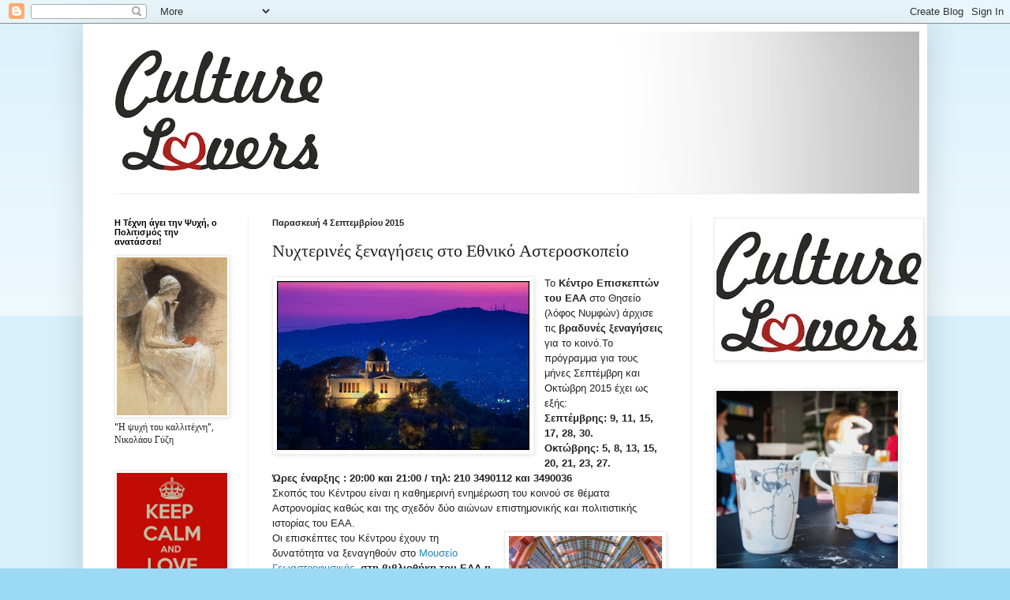

--- FILE ---
content_type: text/html; charset=UTF-8
request_url: https://cultureloversgr.blogspot.com/2015/09/blog-post_4.html
body_size: 18464
content:
<!DOCTYPE html>
<html class='v2' dir='ltr' xmlns='http://www.w3.org/1999/xhtml' xmlns:b='http://www.google.com/2005/gml/b' xmlns:data='http://www.google.com/2005/gml/data' xmlns:expr='http://www.google.com/2005/gml/expr'>
<script type='text/javascript'>

  var _gaq = _gaq || [];
  _gaq.push(['_setAccount', 'UA-46167680-1']);
  _gaq.push(['_trackPageview']);

  (function() {
    var ga = document.createElement('script'); ga.type = 'text/javascript'; ga.async = true;
    ga.src = ('https:' == document.location.protocol ? 'https://ssl' : 'http://www') + '.google-analytics.com/ga.js';
    var s = document.getElementsByTagName('script')[0]; s.parentNode.insertBefore(ga, s);
  })();

</script>
<head>
<link href='https://www.blogger.com/static/v1/widgets/335934321-css_bundle_v2.css' rel='stylesheet' type='text/css'/>
<meta content='width=1100' name='viewport'/>
<meta content='text/html; charset=UTF-8' http-equiv='Content-Type'/>
<meta content='blogger' name='generator'/>
<link href='https://cultureloversgr.blogspot.com/favicon.ico' rel='icon' type='image/x-icon'/>
<link href='http://cultureloversgr.blogspot.com/2015/09/blog-post_4.html' rel='canonical'/>
<link rel="alternate" type="application/atom+xml" title="culturelovers - Atom" href="https://cultureloversgr.blogspot.com/feeds/posts/default" />
<link rel="alternate" type="application/rss+xml" title="culturelovers - RSS" href="https://cultureloversgr.blogspot.com/feeds/posts/default?alt=rss" />
<link rel="service.post" type="application/atom+xml" title="culturelovers - Atom" href="https://www.blogger.com/feeds/2733535262151237553/posts/default" />

<link rel="alternate" type="application/atom+xml" title="culturelovers - Atom" href="https://cultureloversgr.blogspot.com/feeds/6809454824298946720/comments/default" />
<!--Can't find substitution for tag [blog.ieCssRetrofitLinks]-->
<link href='https://blogger.googleusercontent.com/img/b/R29vZ2xl/AVvXsEir_YCxe_tIhwAu30iZ1HtcLVOIYsHf5kBpUc6ODJ6hlleXyLZoxxa0VGAl5_vg_4xlkEMcEtnBs_2F4nrYc8TEmD_X7gYRVxPv25-U_XO-7aQvaEKb-YUexXtkGbTThpPwXyeYisxIdwn4/s320/%25CE%25A4%25CE%25BF-%25CE%25B5%25CE%25B8%25CE%25BD%25CE%25B9%25CE%25BA%25CF%258C-%25CE%25B1%25CF%2583%25CF%2584%25CE%25B5%25CF%2581%25CE%25BF%25CF%2583%25CE%25BA%25CE%25BF%25CF%2580%25CE%25B5%25CE%25AF%25CE%25BF-%25CE%2591%25CE%25B8%25CE%25B7%25CE%25BD%25CF%258E%25CE%25BD.jpg' rel='image_src'/>
<meta content='http://cultureloversgr.blogspot.com/2015/09/blog-post_4.html' property='og:url'/>
<meta content='Νυχτερινές ξεναγήσεις στο Εθνικό Αστεροσκοπείο ' property='og:title'/>
<meta content='   Το Κέντρο Επισκεπτών του ΕΑΑ  στο Θησείο (λόφος Νυμφών) άρχισε τις βραδυνές ξεναγήσεις  για το κοινό. Το πρόγραμμα για τους μήνες Σεπτέμβ...' property='og:description'/>
<meta content='https://blogger.googleusercontent.com/img/b/R29vZ2xl/AVvXsEir_YCxe_tIhwAu30iZ1HtcLVOIYsHf5kBpUc6ODJ6hlleXyLZoxxa0VGAl5_vg_4xlkEMcEtnBs_2F4nrYc8TEmD_X7gYRVxPv25-U_XO-7aQvaEKb-YUexXtkGbTThpPwXyeYisxIdwn4/w1200-h630-p-k-no-nu/%25CE%25A4%25CE%25BF-%25CE%25B5%25CE%25B8%25CE%25BD%25CE%25B9%25CE%25BA%25CF%258C-%25CE%25B1%25CF%2583%25CF%2584%25CE%25B5%25CF%2581%25CE%25BF%25CF%2583%25CE%25BA%25CE%25BF%25CF%2580%25CE%25B5%25CE%25AF%25CE%25BF-%25CE%2591%25CE%25B8%25CE%25B7%25CE%25BD%25CF%258E%25CE%25BD.jpg' property='og:image'/>
<title>culturelovers: Νυχτερινές ξεναγήσεις στο Εθνικό Αστεροσκοπείο </title>
<style type='text/css'>@font-face{font-family:'Calibri';font-style:normal;font-weight:400;font-display:swap;src:url(//fonts.gstatic.com/l/font?kit=J7afnpV-BGlaFfdAhLEY67FIEjg&skey=a1029226f80653a8&v=v15)format('woff2');unicode-range:U+0000-00FF,U+0131,U+0152-0153,U+02BB-02BC,U+02C6,U+02DA,U+02DC,U+0304,U+0308,U+0329,U+2000-206F,U+20AC,U+2122,U+2191,U+2193,U+2212,U+2215,U+FEFF,U+FFFD;}</style>
<style id='page-skin-1' type='text/css'><!--
/*
-----------------------------------------------
Blogger Template Style
Name:     Simple
Designer: Blogger
URL:      www.blogger.com
----------------------------------------------- */
/* Content
----------------------------------------------- */
body {
font: normal normal 12px Calibri;
color: #222222;
background: #9cd9f4 none repeat scroll top left;
padding: 0 40px 40px 40px;
}
html body .region-inner {
min-width: 0;
max-width: 100%;
width: auto;
}
h2 {
font-size: 22px;
}
a:link {
text-decoration:none;
color: #2187bb;
}
a:visited {
text-decoration:none;
color: #888888;
}
a:hover {
text-decoration:underline;
color: #32aaff;
}
.body-fauxcolumn-outer .fauxcolumn-inner {
background: transparent url(//www.blogblog.com/1kt/simple/body_gradient_tile_light.png) repeat scroll top left;
_background-image: none;
}
.body-fauxcolumn-outer .cap-top {
position: absolute;
z-index: 1;
height: 400px;
width: 100%;
}
.body-fauxcolumn-outer .cap-top .cap-left {
width: 100%;
background: transparent url(//www.blogblog.com/1kt/simple/gradients_light.png) repeat-x scroll top left;
_background-image: none;
}
.content-outer {
-moz-box-shadow: 0 0 40px rgba(0, 0, 0, .15);
-webkit-box-shadow: 0 0 5px rgba(0, 0, 0, .15);
-goog-ms-box-shadow: 0 0 10px #333333;
box-shadow: 0 0 40px rgba(0, 0, 0, .15);
margin-bottom: 1px;
}
.content-inner {
padding: 10px 10px;
}
.content-inner {
background-color: #ffffff;
}
/* Header
----------------------------------------------- */
.header-outer {
background: transparent none repeat-x scroll 0 -400px;
_background-image: none;
}
.Header h1 {
font: normal normal 60px Arial, Tahoma, Helvetica, FreeSans, sans-serif;
color: #3299bb;
text-shadow: -1px -1px 1px rgba(0, 0, 0, .2);
}
.Header h1 a {
color: #3299bb;
}
.Header .description {
font-size: 140%;
color: #777777;
}
.header-inner .Header .titlewrapper {
padding: 22px 30px;
}
.header-inner .Header .descriptionwrapper {
padding: 0 30px;
}
/* Tabs
----------------------------------------------- */
.tabs-inner .section:first-child {
border-top: 1px solid #eeeeee;
}
.tabs-inner .section:first-child ul {
margin-top: -1px;
border-top: 1px solid #eeeeee;
border-left: 0 solid #eeeeee;
border-right: 0 solid #eeeeee;
}
.tabs-inner .widget ul {
background: #f5f5f5 url(//www.blogblog.com/1kt/simple/gradients_light.png) repeat-x scroll 0 -800px;
_background-image: none;
border-bottom: 1px solid #eeeeee;
margin-top: 0;
margin-left: -30px;
margin-right: -30px;
}
.tabs-inner .widget li a {
display: inline-block;
padding: .6em 1em;
font: normal normal 14px Calibri;
color: #999999;
border-left: 1px solid #ffffff;
border-right: 1px solid #eeeeee;
}
.tabs-inner .widget li:first-child a {
border-left: none;
}
.tabs-inner .widget li.selected a, .tabs-inner .widget li a:hover {
color: #000000;
background-color: #eeeeee;
text-decoration: none;
}
/* Columns
----------------------------------------------- */
.main-outer {
border-top: 0 solid #eeeeee;
}
.fauxcolumn-left-outer .fauxcolumn-inner {
border-right: 1px solid #eeeeee;
}
.fauxcolumn-right-outer .fauxcolumn-inner {
border-left: 1px solid #eeeeee;
}
/* Headings
----------------------------------------------- */
div.widget > h2,
div.widget h2.title {
margin: 0 0 1em 0;
font: normal bold 11px Arial, Tahoma, Helvetica, FreeSans, sans-serif;
color: #000000;
}
/* Widgets
----------------------------------------------- */
.widget .zippy {
color: #999999;
text-shadow: 2px 2px 1px rgba(0, 0, 0, .1);
}
.widget .popular-posts ul {
list-style: none;
}
/* Posts
----------------------------------------------- */
h2.date-header {
font: normal bold 11px Arial, Tahoma, Helvetica, FreeSans, sans-serif;
}
.date-header span {
background-color: transparent;
color: #222222;
padding: inherit;
letter-spacing: inherit;
margin: inherit;
}
.main-inner {
padding-top: 30px;
padding-bottom: 30px;
}
.main-inner .column-center-inner {
padding: 0 15px;
}
.main-inner .column-center-inner .section {
margin: 0 15px;
}
.post {
margin: 0 0 25px 0;
}
h3.post-title, .comments h4 {
font: normal normal 22px Calibri;
margin: .75em 0 0;
}
.post-body {
font-size: 110%;
line-height: 1.4;
position: relative;
}
.post-body img, .post-body .tr-caption-container, .Profile img, .Image img,
.BlogList .item-thumbnail img {
padding: 2px;
background: #ffffff;
border: 1px solid #eeeeee;
-moz-box-shadow: 1px 1px 5px rgba(0, 0, 0, .1);
-webkit-box-shadow: 1px 1px 5px rgba(0, 0, 0, .1);
box-shadow: 1px 1px 5px rgba(0, 0, 0, .1);
}
.post-body img, .post-body .tr-caption-container {
padding: 5px;
}
.post-body .tr-caption-container {
color: #222222;
}
.post-body .tr-caption-container img {
padding: 0;
background: transparent;
border: none;
-moz-box-shadow: 0 0 0 rgba(0, 0, 0, .1);
-webkit-box-shadow: 0 0 0 rgba(0, 0, 0, .1);
box-shadow: 0 0 0 rgba(0, 0, 0, .1);
}
.post-header {
margin: 0 0 1.5em;
line-height: 1.6;
font-size: 90%;
}
.post-footer {
margin: 20px -2px 0;
padding: 5px 10px;
color: #666666;
background-color: #f9f9f9;
border-bottom: 1px solid #eeeeee;
line-height: 1.6;
font-size: 90%;
}
#comments .comment-author {
padding-top: 1.5em;
border-top: 1px solid #eeeeee;
background-position: 0 1.5em;
}
#comments .comment-author:first-child {
padding-top: 0;
border-top: none;
}
.avatar-image-container {
margin: .2em 0 0;
}
#comments .avatar-image-container img {
border: 1px solid #eeeeee;
}
/* Comments
----------------------------------------------- */
.comments .comments-content .icon.blog-author {
background-repeat: no-repeat;
background-image: url([data-uri]);
}
.comments .comments-content .loadmore a {
border-top: 1px solid #999999;
border-bottom: 1px solid #999999;
}
.comments .comment-thread.inline-thread {
background-color: #f9f9f9;
}
.comments .continue {
border-top: 2px solid #999999;
}
/* Accents
---------------------------------------------- */
.section-columns td.columns-cell {
border-left: 1px solid #eeeeee;
}
.blog-pager {
background: transparent none no-repeat scroll top center;
}
.blog-pager-older-link, .home-link,
.blog-pager-newer-link {
background-color: #ffffff;
padding: 5px;
}
.footer-outer {
border-top: 0 dashed #bbbbbb;
}
/* Mobile
----------------------------------------------- */
body.mobile  {
background-size: auto;
}
.mobile .body-fauxcolumn-outer {
background: transparent none repeat scroll top left;
}
.mobile .body-fauxcolumn-outer .cap-top {
background-size: 100% auto;
}
.mobile .content-outer {
-webkit-box-shadow: 0 0 3px rgba(0, 0, 0, .15);
box-shadow: 0 0 3px rgba(0, 0, 0, .15);
}
.mobile .tabs-inner .widget ul {
margin-left: 0;
margin-right: 0;
}
.mobile .post {
margin: 0;
}
.mobile .main-inner .column-center-inner .section {
margin: 0;
}
.mobile .date-header span {
padding: 0.1em 10px;
margin: 0 -10px;
}
.mobile h3.post-title {
margin: 0;
}
.mobile .blog-pager {
background: transparent none no-repeat scroll top center;
}
.mobile .footer-outer {
border-top: none;
}
.mobile .main-inner, .mobile .footer-inner {
background-color: #ffffff;
}
.mobile-index-contents {
color: #222222;
}
.mobile-link-button {
background-color: #2187bb;
}
.mobile-link-button a:link, .mobile-link-button a:visited {
color: #ffffff;
}
.mobile .tabs-inner .section:first-child {
border-top: none;
}
.mobile .tabs-inner .PageList .widget-content {
background-color: #eeeeee;
color: #000000;
border-top: 1px solid #eeeeee;
border-bottom: 1px solid #eeeeee;
}
.mobile .tabs-inner .PageList .widget-content .pagelist-arrow {
border-left: 1px solid #eeeeee;
}

--></style>
<style id='template-skin-1' type='text/css'><!--
body {
min-width: 1070px;
}
.content-outer, .content-fauxcolumn-outer, .region-inner {
min-width: 1070px;
max-width: 1070px;
_width: 1070px;
}
.main-inner .columns {
padding-left: 200px;
padding-right: 290px;
}
.main-inner .fauxcolumn-center-outer {
left: 200px;
right: 290px;
/* IE6 does not respect left and right together */
_width: expression(this.parentNode.offsetWidth -
parseInt("200px") -
parseInt("290px") + 'px');
}
.main-inner .fauxcolumn-left-outer {
width: 200px;
}
.main-inner .fauxcolumn-right-outer {
width: 290px;
}
.main-inner .column-left-outer {
width: 200px;
right: 100%;
margin-left: -200px;
}
.main-inner .column-right-outer {
width: 290px;
margin-right: -290px;
}
#layout {
min-width: 0;
}
#layout .content-outer {
min-width: 0;
width: 800px;
}
#layout .region-inner {
min-width: 0;
width: auto;
}
--></style>
<script type='text/javascript'>
        (function(i,s,o,g,r,a,m){i['GoogleAnalyticsObject']=r;i[r]=i[r]||function(){
        (i[r].q=i[r].q||[]).push(arguments)},i[r].l=1*new Date();a=s.createElement(o),
        m=s.getElementsByTagName(o)[0];a.async=1;a.src=g;m.parentNode.insertBefore(a,m)
        })(window,document,'script','https://www.google-analytics.com/analytics.js','ga');
        ga('create', 'UA-46167680-1', 'auto', 'blogger');
        ga('blogger.send', 'pageview');
      </script>
<link href='https://www.blogger.com/dyn-css/authorization.css?targetBlogID=2733535262151237553&amp;zx=9ab4be0c-9c14-4839-ba0c-0e21274a0f32' media='none' onload='if(media!=&#39;all&#39;)media=&#39;all&#39;' rel='stylesheet'/><noscript><link href='https://www.blogger.com/dyn-css/authorization.css?targetBlogID=2733535262151237553&amp;zx=9ab4be0c-9c14-4839-ba0c-0e21274a0f32' rel='stylesheet'/></noscript>
<meta name='google-adsense-platform-account' content='ca-host-pub-1556223355139109'/>
<meta name='google-adsense-platform-domain' content='blogspot.com'/>

</head>
<body class='loading variant-pale'>
<div class='navbar section' id='navbar'><div class='widget Navbar' data-version='1' id='Navbar1'><script type="text/javascript">
    function setAttributeOnload(object, attribute, val) {
      if(window.addEventListener) {
        window.addEventListener('load',
          function(){ object[attribute] = val; }, false);
      } else {
        window.attachEvent('onload', function(){ object[attribute] = val; });
      }
    }
  </script>
<div id="navbar-iframe-container"></div>
<script type="text/javascript" src="https://apis.google.com/js/platform.js"></script>
<script type="text/javascript">
      gapi.load("gapi.iframes:gapi.iframes.style.bubble", function() {
        if (gapi.iframes && gapi.iframes.getContext) {
          gapi.iframes.getContext().openChild({
              url: 'https://www.blogger.com/navbar/2733535262151237553?po\x3d6809454824298946720\x26origin\x3dhttps://cultureloversgr.blogspot.com',
              where: document.getElementById("navbar-iframe-container"),
              id: "navbar-iframe"
          });
        }
      });
    </script><script type="text/javascript">
(function() {
var script = document.createElement('script');
script.type = 'text/javascript';
script.src = '//pagead2.googlesyndication.com/pagead/js/google_top_exp.js';
var head = document.getElementsByTagName('head')[0];
if (head) {
head.appendChild(script);
}})();
</script>
</div></div>
<div class='body-fauxcolumns'>
<div class='fauxcolumn-outer body-fauxcolumn-outer'>
<div class='cap-top'>
<div class='cap-left'></div>
<div class='cap-right'></div>
</div>
<div class='fauxborder-left'>
<div class='fauxborder-right'></div>
<div class='fauxcolumn-inner'>
</div>
</div>
<div class='cap-bottom'>
<div class='cap-left'></div>
<div class='cap-right'></div>
</div>
</div>
</div>
<div class='content'>
<div class='content-fauxcolumns'>
<div class='fauxcolumn-outer content-fauxcolumn-outer'>
<div class='cap-top'>
<div class='cap-left'></div>
<div class='cap-right'></div>
</div>
<div class='fauxborder-left'>
<div class='fauxborder-right'></div>
<div class='fauxcolumn-inner'>
</div>
</div>
<div class='cap-bottom'>
<div class='cap-left'></div>
<div class='cap-right'></div>
</div>
</div>
</div>
<div class='content-outer'>
<div class='content-cap-top cap-top'>
<div class='cap-left'></div>
<div class='cap-right'></div>
</div>
<div class='fauxborder-left content-fauxborder-left'>
<div class='fauxborder-right content-fauxborder-right'></div>
<div class='content-inner'>
<header>
<div class='header-outer'>
<div class='header-cap-top cap-top'>
<div class='cap-left'></div>
<div class='cap-right'></div>
</div>
<div class='fauxborder-left header-fauxborder-left'>
<div class='fauxborder-right header-fauxborder-right'></div>
<div class='region-inner header-inner'>
<div class='header section' id='header'><div class='widget Header' data-version='1' id='Header1'>
<div id='header-inner'>
<a href='https://cultureloversgr.blogspot.com/' style='display: block'>
<img alt='culturelovers' height='205px; ' id='Header1_headerimg' src='https://blogger.googleusercontent.com/img/b/R29vZ2xl/AVvXsEj-aN_gtGkd9N74rJ-ff33adSE-YkVVSLz3PEnES0DU7c0NTlKJxGzz-X7jilmGIMSF82IrLarvYGzz8iNOdkMuo25mqWy0jQuRVoYsy8RRahy0pDPwGkX1VSKnWqDAITWowk7MYE8kdPtL/s1050/Culture+Lovers+Logo1.png' style='display: block' width='1050px; '/>
</a>
</div>
</div></div>
</div>
</div>
<div class='header-cap-bottom cap-bottom'>
<div class='cap-left'></div>
<div class='cap-right'></div>
</div>
</div>
</header>
<div class='tabs-outer'>
<div class='tabs-cap-top cap-top'>
<div class='cap-left'></div>
<div class='cap-right'></div>
</div>
<div class='fauxborder-left tabs-fauxborder-left'>
<div class='fauxborder-right tabs-fauxborder-right'></div>
<div class='region-inner tabs-inner'>
<div class='tabs no-items section' id='crosscol'></div>
<div class='tabs no-items section' id='crosscol-overflow'></div>
</div>
</div>
<div class='tabs-cap-bottom cap-bottom'>
<div class='cap-left'></div>
<div class='cap-right'></div>
</div>
</div>
<div class='main-outer'>
<div class='main-cap-top cap-top'>
<div class='cap-left'></div>
<div class='cap-right'></div>
</div>
<div class='fauxborder-left main-fauxborder-left'>
<div class='fauxborder-right main-fauxborder-right'></div>
<div class='region-inner main-inner'>
<div class='columns fauxcolumns'>
<div class='fauxcolumn-outer fauxcolumn-center-outer'>
<div class='cap-top'>
<div class='cap-left'></div>
<div class='cap-right'></div>
</div>
<div class='fauxborder-left'>
<div class='fauxborder-right'></div>
<div class='fauxcolumn-inner'>
</div>
</div>
<div class='cap-bottom'>
<div class='cap-left'></div>
<div class='cap-right'></div>
</div>
</div>
<div class='fauxcolumn-outer fauxcolumn-left-outer'>
<div class='cap-top'>
<div class='cap-left'></div>
<div class='cap-right'></div>
</div>
<div class='fauxborder-left'>
<div class='fauxborder-right'></div>
<div class='fauxcolumn-inner'>
</div>
</div>
<div class='cap-bottom'>
<div class='cap-left'></div>
<div class='cap-right'></div>
</div>
</div>
<div class='fauxcolumn-outer fauxcolumn-right-outer'>
<div class='cap-top'>
<div class='cap-left'></div>
<div class='cap-right'></div>
</div>
<div class='fauxborder-left'>
<div class='fauxborder-right'></div>
<div class='fauxcolumn-inner'>
</div>
</div>
<div class='cap-bottom'>
<div class='cap-left'></div>
<div class='cap-right'></div>
</div>
</div>
<!-- corrects IE6 width calculation -->
<div class='columns-inner'>
<div class='column-center-outer'>
<div class='column-center-inner'>
<div class='main section' id='main'><div class='widget Blog' data-version='1' id='Blog1'>
<div class='blog-posts hfeed'>

          <div class="date-outer">
        
<h2 class='date-header'><span>Παρασκευή 4 Σεπτεμβρίου 2015</span></h2>

          <div class="date-posts">
        
<div class='post-outer'>
<div class='post hentry' itemprop='blogPost' itemscope='itemscope' itemtype='http://schema.org/BlogPosting'>
<meta content='https://blogger.googleusercontent.com/img/b/R29vZ2xl/AVvXsEir_YCxe_tIhwAu30iZ1HtcLVOIYsHf5kBpUc6ODJ6hlleXyLZoxxa0VGAl5_vg_4xlkEMcEtnBs_2F4nrYc8TEmD_X7gYRVxPv25-U_XO-7aQvaEKb-YUexXtkGbTThpPwXyeYisxIdwn4/s320/%25CE%25A4%25CE%25BF-%25CE%25B5%25CE%25B8%25CE%25BD%25CE%25B9%25CE%25BA%25CF%258C-%25CE%25B1%25CF%2583%25CF%2584%25CE%25B5%25CF%2581%25CE%25BF%25CF%2583%25CE%25BA%25CE%25BF%25CF%2580%25CE%25B5%25CE%25AF%25CE%25BF-%25CE%2591%25CE%25B8%25CE%25B7%25CE%25BD%25CF%258E%25CE%25BD.jpg' itemprop='image_url'/>
<meta content='2733535262151237553' itemprop='blogId'/>
<meta content='6809454824298946720' itemprop='postId'/>
<a name='6809454824298946720'></a>
<h3 class='post-title entry-title' itemprop='name'>
Νυχτερινές ξεναγήσεις στο Εθνικό Αστεροσκοπείο 
</h3>
<div class='post-header'>
<div class='post-header-line-1'></div>
</div>
<div class='post-body entry-content' id='post-body-6809454824298946720' itemprop='description articleBody'>
<div dir="ltr" style="text-align: left;" trbidi="on">
<div class="separator" style="clear: both; text-align: center;">
<a href="https://blogger.googleusercontent.com/img/b/R29vZ2xl/AVvXsEir_YCxe_tIhwAu30iZ1HtcLVOIYsHf5kBpUc6ODJ6hlleXyLZoxxa0VGAl5_vg_4xlkEMcEtnBs_2F4nrYc8TEmD_X7gYRVxPv25-U_XO-7aQvaEKb-YUexXtkGbTThpPwXyeYisxIdwn4/s1600/%25CE%25A4%25CE%25BF-%25CE%25B5%25CE%25B8%25CE%25BD%25CE%25B9%25CE%25BA%25CF%258C-%25CE%25B1%25CF%2583%25CF%2584%25CE%25B5%25CF%2581%25CE%25BF%25CF%2583%25CE%25BA%25CE%25BF%25CF%2580%25CE%25B5%25CE%25AF%25CE%25BF-%25CE%2591%25CE%25B8%25CE%25B7%25CE%25BD%25CF%258E%25CE%25BD.jpg" imageanchor="1" style="clear: left; float: left; margin-bottom: 1em; margin-right: 1em;"><img border="0" height="214" src="https://blogger.googleusercontent.com/img/b/R29vZ2xl/AVvXsEir_YCxe_tIhwAu30iZ1HtcLVOIYsHf5kBpUc6ODJ6hlleXyLZoxxa0VGAl5_vg_4xlkEMcEtnBs_2F4nrYc8TEmD_X7gYRVxPv25-U_XO-7aQvaEKb-YUexXtkGbTThpPwXyeYisxIdwn4/s320/%25CE%25A4%25CE%25BF-%25CE%25B5%25CE%25B8%25CE%25BD%25CE%25B9%25CE%25BA%25CF%258C-%25CE%25B1%25CF%2583%25CF%2584%25CE%25B5%25CF%2581%25CE%25BF%25CF%2583%25CE%25BA%25CE%25BF%25CF%2580%25CE%25B5%25CE%25AF%25CE%25BF-%25CE%2591%25CE%25B8%25CE%25B7%25CE%25BD%25CF%258E%25CE%25BD.jpg" width="320" /></a></div>
<span style="font-family: Arial, Helvetica, sans-serif;">Το <b>Κέντρο Επισκεπτών του ΕΑΑ</b> στο Θησείο (λόφος Νυμφών) άρχισε τις <b>βραδυνές ξεναγήσεις</b> για το κοινό.</span><span style="font-family: Arial, Helvetica, sans-serif;">Το πρόγραμμα για τους μήνες Σεπτέμβρη και Οκτώβρη 2015 έχει ως εξής:</span><br />
<span style="font-family: Arial, Helvetica, sans-serif;"><b>Σεπτέμβρης: 9, 11, 15, 17, 28, 30.</b></span><br />
<span style="font-family: Arial, Helvetica, sans-serif;"><b>Οκτώβρης: 5, 8, 13, 15, 20, 21, 23, 27.</b></span><br />
<span style="font-family: Arial, Helvetica, sans-serif;"><b>Ώρες έναρξης : 20:00 και 21:00 / τηλ: 210 3490112 και 3490036</b></span><br />
<div style="text-align: justify;">
<div style="text-align: left;">
<span style="font-family: Arial, Helvetica, sans-serif;">Σκοπός του Κέντρου είναι η καθημερινή ενημέρωση του κοινού σε θέματα Αστρονομίας καθώς και της σχεδόν δύο αιώνων επιστημονικής και πολιτιστικής ιστορίας του ΕΑΑ.</span></div>
</div>
<div style="text-align: justify;">
<div class="separator" style="clear: both; text-align: center;">
<a href="https://blogger.googleusercontent.com/img/proxy/AVvXsEiwS-vSD9FMoFYE1JrSFeZkbWMuSyvqlHUrDZD9NcgWSKmgIDigBdj7Eitz2khnWD7uE1JVNLOZ-kfMVIgxC8IYXJBsghWHCCfkZzPm0mdTDVK8YaouPcGJkBufhZLQMP8kvdEqCnbjIEvWB5WPJou1blTY" imageanchor="1" style="clear: right; float: right; margin-bottom: 1em; margin-left: 1em;"><span style="font-family: Arial, Helvetica, sans-serif;"><img alt="librarysmall" border="0" class="img-fulltext-left" height="129" src="https://lh3.googleusercontent.com/blogger_img_proxy/AEn0k_slM9C_cWZwqixU4nASs2Bi-lObcqCdxmOprEVW13XL7UNq1rzf83nG7EcvlnxCY9KhsLzn8rtezOZLlnuTAnUmsu3WWsJjM0kGLx5qPBK95yaT79cO=s0-d" width="194"></span></a></div>
<div style="text-align: left;">
<span style="font-family: Arial, Helvetica, sans-serif;">Οι επισκέπτες του Κέντρου έχουν τη δυνατότητα να ξεναγηθούν στο <a href="http://www.noa.gr/museum" target="_blank">Μουσείο Γεωαστροφυσικής</a>,<b> στη βιβλιοθήκη του ΕΑΑ η οποία περιλαμβάνει πλήθος από ιστορικά συγγράμματα και να δουν από κοντά ένα μεγάλο αριθμό επιστημονικών οργάνων του περασμένου αιώνα</b>. Παράλληλα μπορούν να θαυμάσουν τα πρώτα τηλεσκόπια της Ελλάδας, όπως το μεσημβρινό τηλεσκόπιο <a href="http://el.wikipedia.org/wiki/%CE%93%CE%B5%CF%8E%CF%81%CE%B3%CE%B9%CE%BF%CF%82_%CE%92%CE%BF%CF%8D%CF%81%CE%B7%CF%82" target="_blank">Γ. Βούρη</a> (1846) και το <b>τηλεσκόπιο 16εκ.</b> το οποίο βρίσκεται εδώ και 150 έτη κάτω από το θόλο-σύμβολο του κτηρίου Σίνα. Με το τηλεσκόπιο αυτό ο <a href="http://www.google.gr/url?sa=t&amp;rct=j&amp;q=&amp;esrc=s&amp;source=web&amp;cd=8&amp;cad=rja&amp;uact=8&amp;ved=0CDQQFjAH&amp;url=http%3A%2F%2Fel.wikipedia.org%2Fwiki%2F%25CE%2599%25CE%25BF%25CF%258D%25CE%25BB%25CE%25B9%25CE%25BF%25CF%2582_%25CE%25A3%25CE%25BC%25CE%25B9%25CF%2584&amp;ei=OgyjU-GKOOLm7AaT3ICADQ&amp;usg=AFQjCNGKnn5au3tFYshMUBNohb5Gdo_Jpw&amp;sig2=uA4l0-GkEwnetO4Ir6E6hw&amp;bvm=bv.69411363,d.ZGU" target="_blank">Julius Schmidt</a>, αστρονόμος και τρίτος Διευθυντής του ΕΑΑ (1858-1884), σχεδίασε τον πλέον ακριβή χάρτη της Σελήνης του 19ου αιώνα.</span></div>
</div>
<div style="text-align: justify;">
<span style="font-family: Arial, Helvetica, sans-serif;"><br /></span>
<span style="font-family: Arial, Helvetica, sans-serif;">Το<b> Κέντρο Επισκεπτών Θησείου</b> λειτουργεί Δευτέρα έως Παρασκευή από τις 10:00 έως και τις 13:30. Γίνονται ειδικές ξεναγήσεις για μαθητές δημοτικού, γυμνασίου και λυκείου ή άλλες οργανωμένες ομάδες. Υπάρχει η δυνατότητα ξενάγησης σε γλώσσες εκτός της ελληνικής και αγγλικής κατόπιν συνεννόησης.<b> Η τιμή εισόδου είναι 5&#8364;, και για μαθητές 2.5&#8364;.&nbsp;</b></span><br />
<span style="font-family: Arial, Helvetica, sans-serif;"><br /></span>
<span style="font-family: Arial, Helvetica, sans-serif;"><b>Νυχτερινή παρατήρηση με το τηλεσκόπιο Δωρίδη,</b> καιρού επιτρέποντος: Οι ώρες έναρξης των ξεναγήσεων είναι <b>20:15 και 21:15</b>. Συνιστάται οι ενδιαφερόμενοι να προσέρχονται 15 λεπτά πριν την έναρξη της κάθε ξενάγησης. Υπεύθυνοι για την υποστήριξη του Κέντρου Επισκεπτών Θησείου είναι τα μέλη του ΙΑΑΔΕΤ </span><a href="http://www.astro.noa.gr/gr/staff/papadimitriou_ch" style="font-family: Arial, Helvetica, sans-serif;" target="_blank">Δρ. Χρήστος Παπαδημητρίου</a><span style="font-family: Arial, Helvetica, sans-serif;"> και </span><a href="http://www.astro.noa.gr/gr/staff/metallinou" style="font-family: Arial, Helvetica, sans-serif;" target="_blank">Δρ. Αναστασία-Φιόρη Μεταλληνού</a><span style="font-family: Arial, Helvetica, sans-serif;">.</span></div>
</div>

<!-- Blogger automated replacement: "https://images-blogger-opensocial.googleusercontent.com/gadgets/proxy?url=http%3A%2F%2Fwww.noa.gr%2Fimages%2FKEthissio%2Flibrarysmall.jpg&amp;container=blogger&amp;gadget=a&amp;rewriteMime=image%2F*" with "https://blogger.googleusercontent.com/img/proxy/AVvXsEiwS-vSD9FMoFYE1JrSFeZkbWMuSyvqlHUrDZD9NcgWSKmgIDigBdj7Eitz2khnWD7uE1JVNLOZ-kfMVIgxC8IYXJBsghWHCCfkZzPm0mdTDVK8YaouPcGJkBufhZLQMP8kvdEqCnbjIEvWB5WPJou1blTY" -->
<div style='clear: both;'></div>
</div>
<div class='post-footer'>
<div class='post-footer-line post-footer-line-1'><span class='post-author vcard'>
Αναρτήθηκε από
<span class='fn' itemprop='author' itemscope='itemscope' itemtype='http://schema.org/Person'>
<meta content='https://www.blogger.com/profile/11040083176279970066' itemprop='url'/>
<a class='g-profile' href='https://www.blogger.com/profile/11040083176279970066' rel='author' title='author profile'>
<span itemprop='name'>culturelovers.gr</span>
</a>
</span>
</span>
<span class='post-timestamp'>
στις
<meta content='http://cultureloversgr.blogspot.com/2015/09/blog-post_4.html' itemprop='url'/>
<a class='timestamp-link' href='https://cultureloversgr.blogspot.com/2015/09/blog-post_4.html' rel='bookmark' title='permanent link'><abbr class='published' itemprop='datePublished' title='2015-09-04T08:57:00-07:00'>8:57&#8239;π.μ.</abbr></a>
</span>
<span class='post-comment-link'>
</span>
<span class='post-icons'>
<span class='item-control blog-admin pid-1115777839'>
<a href='https://www.blogger.com/post-edit.g?blogID=2733535262151237553&postID=6809454824298946720&from=pencil' title='Επεξεργασία ανάρτησης'>
<img alt='' class='icon-action' height='18' src='https://resources.blogblog.com/img/icon18_edit_allbkg.gif' width='18'/>
</a>
</span>
</span>
<div class='post-share-buttons goog-inline-block'>
<a class='goog-inline-block share-button sb-email' href='https://www.blogger.com/share-post.g?blogID=2733535262151237553&postID=6809454824298946720&target=email' target='_blank' title='Αποστολή με μήνυμα ηλεκτρονικού ταχυδρομείου
'><span class='share-button-link-text'>Αποστολή με μήνυμα ηλεκτρονικού ταχυδρομείου
</span></a><a class='goog-inline-block share-button sb-blog' href='https://www.blogger.com/share-post.g?blogID=2733535262151237553&postID=6809454824298946720&target=blog' onclick='window.open(this.href, "_blank", "height=270,width=475"); return false;' target='_blank' title='BlogThis!'><span class='share-button-link-text'>BlogThis!</span></a><a class='goog-inline-block share-button sb-twitter' href='https://www.blogger.com/share-post.g?blogID=2733535262151237553&postID=6809454824298946720&target=twitter' target='_blank' title='Κοινοποίηση στο X'><span class='share-button-link-text'>Κοινοποίηση στο X</span></a><a class='goog-inline-block share-button sb-facebook' href='https://www.blogger.com/share-post.g?blogID=2733535262151237553&postID=6809454824298946720&target=facebook' onclick='window.open(this.href, "_blank", "height=430,width=640"); return false;' target='_blank' title='Μοιραστείτε το στο Facebook'><span class='share-button-link-text'>Μοιραστείτε το στο Facebook</span></a><a class='goog-inline-block share-button sb-pinterest' href='https://www.blogger.com/share-post.g?blogID=2733535262151237553&postID=6809454824298946720&target=pinterest' target='_blank' title='Κοινοποίηση στο Pinterest'><span class='share-button-link-text'>Κοινοποίηση στο Pinterest</span></a>
</div>
</div>
<div class='post-footer-line post-footer-line-2'><span class='post-labels'>
Ετικέτες
<a href='https://cultureloversgr.blogspot.com/search/label/%CE%95%CE%B8%CE%BD%CE%B9%CE%BA%CF%8C%20%CE%91%CF%83%CF%84%CE%B5%CF%81%CE%BF%CF%83%CE%BA%CE%BF%CF%80%CE%B5%CE%AF%CE%BF' rel='tag'>Εθνικό Αστεροσκοπείο</a>,
<a href='https://cultureloversgr.blogspot.com/search/label/%CE%9A%CE%AD%CE%BD%CF%84%CF%81%CE%BF%20%CE%95%CF%80%CE%B9%CF%83%CE%BA%CE%B5%CF%80%CF%84%CF%8E%CE%BD%20%CF%84%CE%BF%CF%85%20%CE%95%CE%91%CE%91' rel='tag'>Κέντρο Επισκεπτών του ΕΑΑ</a>,
<a href='https://cultureloversgr.blogspot.com/search/label/Bon%20viveur' rel='tag'>Bon viveur</a>,
<a href='https://cultureloversgr.blogspot.com/search/label/Culturelovers.gr' rel='tag'>Culturelovers.gr</a>
</span>
</div>
<div class='post-footer-line post-footer-line-3'><span class='post-location'>
</span>
</div>
</div>
</div>
<div class='comments' id='comments'>
<a name='comments'></a>
<h4>Δεν υπάρχουν σχόλια:</h4>
<div id='Blog1_comments-block-wrapper'>
<dl class='avatar-comment-indent' id='comments-block'>
</dl>
</div>
<p class='comment-footer'>
<div class='comment-form'>
<a name='comment-form'></a>
<h4 id='comment-post-message'>Δημοσίευση σχολίου</h4>
<p>
</p>
<a href='https://www.blogger.com/comment/frame/2733535262151237553?po=6809454824298946720&hl=el&saa=85391&origin=https://cultureloversgr.blogspot.com' id='comment-editor-src'></a>
<iframe allowtransparency='true' class='blogger-iframe-colorize blogger-comment-from-post' frameborder='0' height='410px' id='comment-editor' name='comment-editor' src='' width='100%'></iframe>
<script src='https://www.blogger.com/static/v1/jsbin/2830521187-comment_from_post_iframe.js' type='text/javascript'></script>
<script type='text/javascript'>
      BLOG_CMT_createIframe('https://www.blogger.com/rpc_relay.html');
    </script>
</div>
</p>
</div>
</div>

        </div></div>
      
</div>
<div class='blog-pager' id='blog-pager'>
<span id='blog-pager-newer-link'>
<a class='blog-pager-newer-link' href='https://cultureloversgr.blogspot.com/2015/09/a-walk-in-woods.html' id='Blog1_blog-pager-newer-link' title='Νεότερη ανάρτηση'>Νεότερη ανάρτηση</a>
</span>
<span id='blog-pager-older-link'>
<a class='blog-pager-older-link' href='https://cultureloversgr.blogspot.com/2015/09/san-francisco.html' id='Blog1_blog-pager-older-link' title='Παλαιότερη Ανάρτηση'>Παλαιότερη Ανάρτηση</a>
</span>
<a class='home-link' href='https://cultureloversgr.blogspot.com/'>Αρχική σελίδα</a>
</div>
<div class='clear'></div>
<div class='post-feeds'>
<div class='feed-links'>
Εγγραφή σε:
<a class='feed-link' href='https://cultureloversgr.blogspot.com/feeds/6809454824298946720/comments/default' target='_blank' type='application/atom+xml'>Σχόλια ανάρτησης (Atom)</a>
</div>
</div>
</div></div>
</div>
</div>
<div class='column-left-outer'>
<div class='column-left-inner'>
<aside>
<div class='sidebar section' id='sidebar-left-1'><div class='widget Image' data-version='1' id='Image11'>
<h2>Η Τέχνη άγει την Ψυχή, ο Πολιτισμός την ανατάσσει!</h2>
<div class='widget-content'>
<img alt='Η Τέχνη άγει την Ψυχή, ο Πολιτισμός την ανατάσσει!' height='272' id='Image11_img' src='https://blogger.googleusercontent.com/img/b/R29vZ2xl/AVvXsEg6RK5MlH8OyudeEtHQMdKwpzOU9L63WNZlo1a_GO5dKgGA9MRfBwqkC8f2UQD81k3tQqHCXshuoh_tHf8RjgiTTvJuPS5IMY65xN2HKYTsnAVjcf3XuFiOf0_EnHN5vyUzvuf3H6qF9uhE/s1600-r/300px-Gysis_Nikolaos_Psyche.jpg' width='190'/>
<br/>
<span class='caption'>"Η ψυχή του καλλιτέχνη", Νικολάου Γύζη</span>
</div>
<div class='clear'></div>
</div><div class='widget Image' data-version='1' id='Image10'>
<div class='widget-content'>
<img alt='' height='190' id='Image10_img' src='https://blogger.googleusercontent.com/img/b/R29vZ2xl/AVvXsEh5J9H9Hu6Bw9XcWzTRFMXhqvEof9lkIIIx7Hx_UlnQFzC07pFurNU134De3_nE0MoTcIieB4QTxuCXPz0r-bGnatTQQQc5UtpjeAlU7SSO8UVoJi4xRn672V9LPvJEzHHV2iFSXjKkA1li/s190/keep-calm-and-love-culture-.png' width='163'/>
<br/>
</div>
<div class='clear'></div>
</div><div class='widget BlogList' data-version='1' id='BlogList1'>
<h2 class='title'>Η λίστα ιστολογίων μου</h2>
<div class='widget-content'>
<div class='blog-list-container' id='BlogList1_container'>
<ul id='BlogList1_blogs'>
<li style='display: block;'>
<div class='blog-icon'>
<img data-lateloadsrc='https://lh3.googleusercontent.com/blogger_img_proxy/AEn0k_vbkXLE5OkD9xUX-n8eQPzrp4eFv98SRv81PsvxzQvfXclkGgZDJcmyDIBZFDKWNnNHKXe9vy_eIZsRNwd7zHcLnp3a4sn6zDQnzzWiirAFbwU=s16-w16-h16' height='16' width='16'/>
</div>
<div class='blog-content'>
<div class='blog-title'>
<a href='http://kinimato-grafo.blogspot.com/' target='_blank'>
Κινηματο-γράφω</a>
</div>
<div class='item-content'>
<span class='item-title'>
<a href='http://kinimato-grafo.blogspot.com/2020/02/obscuro-barroco-kinimatografiki-lesxi-pallinis.html' target='_blank'>
Obscuro Barroco στην Κινηματογραφική Λέσχη Παλλήνης
</a>
</span>
</div>
</div>
<div style='clear: both;'></div>
</li>
</ul>
<div class='clear'></div>
</div>
</div>
</div><div class='widget Label' data-version='1' id='Label1'>
<h2>Ετικέτες</h2>
<div class='widget-content list-label-widget-content'>
<ul>
<li>
<a dir='ltr' href='https://cultureloversgr.blogspot.com/search/label/%CE%A6%CE%B9%CE%BB%CF%8C%CF%84%CE%B5%CF%87%CE%BD%CE%BF%CE%B9'>Φιλότεχνοι</a>
</li>
<li>
<a dir='ltr' href='https://cultureloversgr.blogspot.com/search/label/%CE%A6%CE%B9%CE%BB%CE%BF%CE%BC%CE%B1%CE%B8%CE%B5%CE%AF%CF%82'>Φιλομαθείς</a>
</li>
<li>
<a dir='ltr' href='https://cultureloversgr.blogspot.com/search/label/%CE%98%CE%B5%CE%B1%CF%84%CF%81%CF%8C%CF%86%CE%B9%CE%BB%CE%BF%CE%B9'>Θεατρόφιλοι</a>
</li>
<li>
<a dir='ltr' href='https://cultureloversgr.blogspot.com/search/label/%CE%A3%CE%B9%CE%BD%CE%B5%CF%86%CE%AF%CE%BB'>Σινεφίλ</a>
</li>
<li>
<a dir='ltr' href='https://cultureloversgr.blogspot.com/search/label/Bon%20viveur'>Bon viveur</a>
</li>
<li>
<a dir='ltr' href='https://cultureloversgr.blogspot.com/search/label/%CE%92%CE%B9%CE%B2%CE%BB%CE%B9%CE%BF%CF%86%CE%AC%CE%B3%CE%BF%CE%B9'>Βιβλιοφάγοι</a>
</li>
</ul>
<div class='clear'></div>
</div>
</div><div class='widget PopularPosts' data-version='1' id='PopularPosts1'>
<h2>Δημοφιλείς αναρτήσεις</h2>
<div class='widget-content popular-posts'>
<ul>
<li>
<div class='item-thumbnail-only'>
<div class='item-thumbnail'>
<a href='https://cultureloversgr.blogspot.com/2025/12/2000_21.html' target='_blank'>
<img alt='' border='0' src='https://blogger.googleusercontent.com/img/b/R29vZ2xl/AVvXsEiYQGZJL5tSB8-p9_rZd7yb7zXWVQbDY7B0RAoVIPWAIRdavZtNPIuzvBafrIwJc6VvfUlC6MsflMTgWvFCgPxSbFh2j259gZoMfnjJLwFB4Dk3r3pfAjYpvur3MfTM5z1J6wwqpG67U83v57-Wf2gwGJibXyWqCCxfXlASJu7SZK8oubLNrqaOowhvASEl/w72-h72-p-k-no-nu/glypto%20liontari%20termissos.jpg'/>
</a>
</div>
<div class='item-title'><a href='https://cultureloversgr.blogspot.com/2025/12/2000_21.html'> Σοκ στην Τερμησσό: Κατεστράφη το λιονταρόμορφο γλυπτό που άντεξε 2.000 χρόνια</a></div>
</div>
<div style='clear: both;'></div>
</li>
<li>
<div class='item-thumbnail-only'>
<div class='item-thumbnail'>
<a href='https://cultureloversgr.blogspot.com/2025/11/blog-post_28.html' target='_blank'>
<img alt='' border='0' src='https://blogger.googleusercontent.com/img/b/R29vZ2xl/AVvXsEiGphB34vo_4eglpgmQVtu7i3r8aPD4bpgV7GiByzylLKDyhtmvyLIrkkAxxTMLfF2d2nkeTQvPgWZlPGKX4Nj9pC0vnFoKcaKsXlS61RnPBbTqk0zB5fE1zWRQztzi12PXHzt7BUkcOJdyAe3bBLMFvyHcXTrnS_BuOKWHZf6mtVU2c6MnW6sp474vNTCJ/w72-h72-p-k-no-nu/%CE%9D%CF%84%CF%81%CE%B1%CF%86%CE%B9%20FB%20banner.png'/>
</a>
</div>
<div class='item-title'><a href='https://cultureloversgr.blogspot.com/2025/11/blog-post_28.html'> Το &#171;Έγκλημα στο Ντράφι&#187; επιστρέφει και η σκηνοθέτης Πηγή Μπουκουβάλα μας προτετοιμάζει για εκπλήξεις</a></div>
</div>
<div style='clear: both;'></div>
</li>
<li>
<div class='item-thumbnail-only'>
<div class='item-thumbnail'>
<a href='https://cultureloversgr.blogspot.com/2025/12/guest-star.html' target='_blank'>
<img alt='' border='0' src='https://blogger.googleusercontent.com/img/b/R29vZ2xl/AVvXsEgaDfGLtQy70SGa_6sYs-GCi238jjgKFEiWTWEIdxcUuMPI06bnXShWPUF_4-rqYWwg-jsUYgD5co1wmvNLy_YZ0J4cTI9dIkFV4glqsEGW_sQcYFaua_5uyjcO1Yv06dFkuAQOHOXxzb-mkz6jTbYsK2-sD8r3XVjR0Y3OZG04EwLKDR6DESWP-4SA8g_q/w72-h72-p-k-no-nu/gust%20star%20_loukianos_1.jpg'/>
</a>
</div>
<div class='item-title'><a href='https://cultureloversgr.blogspot.com/2025/12/guest-star.html'>Κριτική: Guest Star &#8211; Μια τρυφερή σάτιρα για το τέλμα, το τραύμα και την ανάγκη για σύνδεση</a></div>
</div>
<div style='clear: both;'></div>
</li>
<li>
<div class='item-thumbnail-only'>
<div class='item-thumbnail'>
<a href='https://cultureloversgr.blogspot.com/2025/12/1800.html' target='_blank'>
<img alt='' border='0' src='https://blogger.googleusercontent.com/img/b/R29vZ2xl/AVvXsEhwCv4d_on4Boum3dp2CMr-c0rIeR_DmYUoG20PFrkrKXdGUBqNkRalTQkknwlV-pMkQfMoc9XkttYbgt9bejE7bnSDIa6tOxHkZeTcWx_W6w1Za8JLvHH3AY4KEjtqJoyQ6nDOHXBy54gggHAQ17gqsD6Z6rTTpjXSNKyM2oIAPnsfcZPbkVznyUQ6Y9CO/w72-h72-p-k-no-nu/%CF%83%CE%BA%CE%B1%CE%BB%CE%B1_%CE%BD%CF%85%CF%83%CE%B1.jpg'/>
</a>
</div>
<div class='item-title'><a href='https://cultureloversgr.blogspot.com/2025/12/1800.html'>Αποκαλύφθηκαν 1.800 ετών σκαλιά που οδηγούσαν στη βιβλιοθήκη της Νύσας</a></div>
</div>
<div style='clear: both;'></div>
</li>
<li>
<div class='item-thumbnail-only'>
<div class='item-thumbnail'>
<a href='https://cultureloversgr.blogspot.com/2025/12/blog-post_22.html' target='_blank'>
<img alt='' border='0' src='https://blogger.googleusercontent.com/img/b/R29vZ2xl/AVvXsEgOQKSNP7rnCX5EGmBJ7lbFgmxTOSdgjas4dKudcpnwBNlI5saMjGYDstJxsLF1aVuAbM7sqj-lwi3NDpR_11nN01pGHqlWOCNZJ4VAN77le-xb_U6Q0Ch_VKIggnUiLJejT7wN8keW0SeaC-NXGU0hQSE_gRFEkYNFORuNqtBj5vhqcnDvvBBdMfBeWMG3/w72-h72-p-k-no-nu/%CE%BA%CE%B1%CE%BB%CF%85%CE%B4%CF%89%CE%BD%CE%B1.jpg'/>
</a>
</div>
<div class='item-title'><a href='https://cultureloversgr.blogspot.com/2025/12/blog-post_22.html'>Άρχισαν  οι διαδικασίες αποκατάστασης του αρχαίου θεάτρου της Καλυδώνας</a></div>
</div>
<div style='clear: both;'></div>
</li>
<li>
<div class='item-thumbnail-only'>
<div class='item-thumbnail'>
<a href='https://cultureloversgr.blogspot.com/2026/01/2026.html' target='_blank'>
<img alt='' border='0' src='https://blogger.googleusercontent.com/img/b/R29vZ2xl/AVvXsEhqP-2HSLJPg75qcMPTVunjn9tbfgTCBSb-QI4ZQF6ZkWeoji3V6bHbIxjcMeKj5sxI7pknMYlR7mrCt22Erghq49DVl9FeOtD2BuaOmyJOA9PPLAG_AbBXNxxkIReLMuEbtEZZ2TI1H-jdH9ZNFFKz0WcLcB-GcYO2hr_ijlFSY4cOpiB-BRiDz_sNFveJ/w72-h72-p-k-no-nu/van%20_yek_museum_london_%20collage.jpg'/>
</a>
</div>
<div class='item-title'><a href='https://cultureloversgr.blogspot.com/2026/01/2026.html'> Όλα τα πορτρέτα του Γιαν βαν Άικ για πρώτη φορά μαζί- Ιστορική έκθεση του 2026 </a></div>
</div>
<div style='clear: both;'></div>
</li>
<li>
<div class='item-thumbnail-only'>
<div class='item-thumbnail'>
<a href='https://cultureloversgr.blogspot.com/2026/01/200.html' target='_blank'>
<img alt='' border='0' src='https://blogger.googleusercontent.com/img/b/R29vZ2xl/AVvXsEjzKw3-ptO1PP9yr_gekeLXprTkV9Ul_59VaUXhElEvxgnZuYHpCTxYxD6wF2yAa5ju5BGLv6tdB-c2nG26bJDsP6xk2ZgmfaigF9NoyuxtFZDIQZHn0CSFtNn41uoRUFr1VWjszJzaNN5pNCiD5eWR7QVDMGPunVtPhiVGf5c2WhPa7d6Kdoyg4gJVWLA2/w72-h72-p-k-no-nu/cultureloversgr_%CE%BC%CE%B5%CF%83%CE%BF%CE%BB%CE%BF%CE%B3%CE%B3%CE%B9_%CE%B5%CE%BE%CE%BF%CE%B4%CE%BF%CF%82;.png'/>
</a>
</div>
<div class='item-title'><a href='https://cultureloversgr.blogspot.com/2026/01/200.html'> Έκθεση &#171;Μεσολόγγι &#8211; Το αλωνάκι της δόξας&#187; στον Κεραμεικό- 200 χρόνια από την Έξοδο </a></div>
</div>
<div style='clear: both;'></div>
</li>
</ul>
<div class='clear'></div>
</div>
</div><div class='widget ContactForm' data-version='1' id='ContactForm1'>
<h2 class='title'>Φόρμα επικοινωνίας</h2>
<div class='contact-form-widget'>
<div class='form'>
<form name='contact-form'>
<p></p>
Όνομα
<br/>
<input class='contact-form-name' id='ContactForm1_contact-form-name' name='name' size='30' type='text' value=''/>
<p></p>
Ηλεκτρονικό ταχυδρομείο
<span style='font-weight: bolder;'>*</span>
<br/>
<input class='contact-form-email' id='ContactForm1_contact-form-email' name='email' size='30' type='text' value=''/>
<p></p>
Μήνυμα
<span style='font-weight: bolder;'>*</span>
<br/>
<textarea class='contact-form-email-message' cols='25' id='ContactForm1_contact-form-email-message' name='email-message' rows='5'></textarea>
<p></p>
<input class='contact-form-button contact-form-button-submit' id='ContactForm1_contact-form-submit' type='button' value='Αποστολή'/>
<p></p>
<div style='text-align: center; max-width: 222px; width: 100%'>
<p class='contact-form-error-message' id='ContactForm1_contact-form-error-message'></p>
<p class='contact-form-success-message' id='ContactForm1_contact-form-success-message'></p>
</div>
</form>
</div>
</div>
<div class='clear'></div>
</div></div>
</aside>
</div>
</div>
<div class='column-right-outer'>
<div class='column-right-inner'>
<aside>
<div class='sidebar section' id='sidebar-right-1'><div class='widget Image' data-version='1' id='Image6'>
<div class='widget-content'>
<img alt='' height='175' id='Image6_img' src='https://blogger.googleusercontent.com/img/a/AVvXsEhvjf8CFSOzqLdkmLG_NqmB4lVx0FWRfEhWd0AJYatOkHMIJyeF3L9E-m1Py9yEJ-G1HZUO7PyPCL1KnJp6fgXJlcj1yrnGeGVnk-Z1JkuT5t435yem9ikn5LQC75ZlPzZtH5cxc-0sLgmbyOk2IiGwxiNcLA355hfnMD7EygKmbtUrin30Asa010D6QuYD=s260' width='260'/>
<br/>
</div>
<div class='clear'></div>
</div><div class='widget Image' data-version='1' id='Image2'>
<div class='widget-content'>
<img alt='' height='242' id='Image2_img' src='https://blogger.googleusercontent.com/img/b/R29vZ2xl/AVvXsEisvaye2LFxcqV7mV2PeDb1ON6OAVkGoDd6FD8HJIHFYX4orTz8BdxEFQ2IBLezDFXluMzHUpo4KzD1ZjyHDQxoQ98vIgqbyUveYMXf3aA7LgugBuaH1pJ-OcmNcC1f6W9RHp5xX9ySrlTD/s1600/yi_art_banner_gif2.gif' width='242'/>
<br/>
</div>
<div class='clear'></div>
</div><div class='widget Image' data-version='1' id='Image5'>
<h2>Στηρίζουμε την παρουσίαση βιβλίου</h2>
<div class='widget-content'>
<img alt='Στηρίζουμε την παρουσίαση βιβλίου' height='186' id='Image5_img' src='https://blogger.googleusercontent.com/img/b/R29vZ2xl/AVvXsEgF8NlT23qBTzXtxdzZD8IeP6gLb22FUeyHSGiRmzYIemNTDF7fzP7WaS0-xGGKfYAlTnrjnGCGokQUSaJjbTYkE44i1dxgoloTPrgLDSf_As693LrmWhiQ1ISW4zl1psS4rIWfUwYYb3aY/s1600/INVITATION.jpg' width='280'/>
<br/>
</div>
<div class='clear'></div>
</div><div class='widget Image' data-version='1' id='Image3'>
<h2>Στηρίζουμε την έκθεση Soul Anatomies</h2>
<div class='widget-content'>
<img alt='Στηρίζουμε την έκθεση Soul Anatomies' height='398' id='Image3_img' src='https://blogger.googleusercontent.com/img/b/R29vZ2xl/AVvXsEgDw1Vv4Z-ahd7hguWAGrIWAYCdt_sc-ulGPC2qWHviOL-X6Iyl0wEONOQmMz1SClun7r-2KMNnXHJl1qOYm2UP9tAWr0-JRKAZ1y4JXFcvT2YEILs88s-pBdbnHQaxDK6Z3RRPwY6mn_rA/s1600/hart+soul+anatomies.jpg' width='280'/>
<br/>
</div>
<div class='clear'></div>
</div><div class='widget BlogSearch' data-version='1' id='BlogSearch1'>
<h2 class='title'>Αναζήτηση αυτού του ιστολογίου</h2>
<div class='widget-content'>
<div id='BlogSearch1_form'>
<form action='https://cultureloversgr.blogspot.com/search' class='gsc-search-box' target='_top'>
<table cellpadding='0' cellspacing='0' class='gsc-search-box'>
<tbody>
<tr>
<td class='gsc-input'>
<input autocomplete='off' class='gsc-input' name='q' size='10' title='search' type='text' value=''/>
</td>
<td class='gsc-search-button'>
<input class='gsc-search-button' title='search' type='submit' value='Αναζήτηση'/>
</td>
</tr>
</tbody>
</table>
</form>
</div>
</div>
<div class='clear'></div>
</div><div class='widget Text' data-version='1' id='Text1'>
<h2 class='title'>Ποιοί Είμαστε</h2>
<div class='widget-content'>
<span =""  style="color:#ae40a5;">Όταν οι άνθρωποι ενώνουν τα όνειρά τους τότε μπορεί να τα καταφέρουν. </span><br /><span =""  style="color:#ae40a5;">Ακόμη  και σε μια εποχή  που σε όσα είχαμε επενδύσει κατακρημνίζονται, η  εμπιστοσύνη στα ΜΜΕ χάνεται και η λέξη δημοσιογράφος πολλές φορές  χρησιμοποιείται συνοδεία υβριστικών επιθετικών προσδιορισμών, εμείς  αποφασίσαμε να τολμήσουμε και να δημιουργήσουμε το δικό μας βήμα.</span><br /><span =""  style="color:#ae40a5;"> Σαν  άλλοι σωματοφύλακες ενώσαμε τις δυνάμεις μας για να πραγματοποιήσουμε  το όραμά μας: να κάνουμε αυτό που πραγματικά αγαπάμε- να ζούμε τον  πολιτισμό για εμάς και για εσάς.</span><br /><span style="line-height: 1.5;font-size:1em;color:#ae40a5;">Θα  σας μεταφέρουμε τις εμπειρίες και τα βιώματά μας με μια εναλλακτική και  αντικειμενική ματιά , χωρίς προκαταλήψεις  και στεγανά.</span><br /><span =""  style="color:#ae40a5;"> Ελπίζουμε να συμμεριστείτε το πάθος μας και να σας κρατήσουμε καλή συντροφιά.<br /><span></span><br /><span></span>                   Η συντακτική ομάδα</span><br /><span =""  style="color:#ae40a5;">                       culturelovers.gr</span>
</div>
<div class='clear'></div>
</div><div class='widget Image' data-version='1' id='Image4'>
<h2>221photography</h2>
<div class='widget-content'>
<a href='http://221photography.gr'>
<img alt='221photography' height='200' id='Image4_img' src='https://blogger.googleusercontent.com/img/b/R29vZ2xl/AVvXsEjgLKD_h4wYWyuBxCArGVyBPxTF8FquoqAA8ZgwEKoE-qo-94zRZlX9FPPUM7kkpJH3jTzXgFqu5F3wolrMNXiUCY5QFQIqm-3FEysWStEXHvL7AD2A-E1elae91a1mAN7jrGvlDDj1m2W7/s1600/221_IG_250_200a.jpg' width='250'/>
</a>
<br/>
<span class='caption'>Creative Wedding & Baptism Photography</span>
</div>
<div class='clear'></div>
</div></div>
</aside>
</div>
</div>
</div>
<div style='clear: both'></div>
<!-- columns -->
</div>
<!-- main -->
</div>
</div>
<div class='main-cap-bottom cap-bottom'>
<div class='cap-left'></div>
<div class='cap-right'></div>
</div>
</div>
<footer>
<div class='footer-outer'>
<div class='footer-cap-top cap-top'>
<div class='cap-left'></div>
<div class='cap-right'></div>
</div>
<div class='fauxborder-left footer-fauxborder-left'>
<div class='fauxborder-right footer-fauxborder-right'></div>
<div class='region-inner footer-inner'>
<div class='foot section' id='footer-1'><div class='widget Image' data-version='1' id='Image1'>
<h2>Αειθάλια</h2>
<div class='widget-content'>
<a href='http://www.aeithalia.gr/'>
<img alt='Αειθάλια' height='70' id='Image1_img' src='https://blogger.googleusercontent.com/img/b/R29vZ2xl/AVvXsEh0zf_oZP8AYWGJVoy-22qasnl8RA6oUmi-0xu2saKKAlBU_dqee51Jh8szYkWLdfn-l1AT3umdTsmqRBeLNwSsBkgo-X-6RtXZWkAVPY045nURHBfHHFzUUBmdBQdwLbYjU9Kc9vGujC9Z/s1600/Aeithalia_AD+banner+01.jpg' width='600'/>
</a>
<br/>
</div>
<div class='clear'></div>
</div></div>
<table border='0' cellpadding='0' cellspacing='0' class='section-columns columns-2'>
<tbody>
<tr>
<td class='first columns-cell'>
<div class='foot no-items section' id='footer-2-1'></div>
</td>
<td class='columns-cell'>
<div class='foot section' id='footer-2-2'><div class='widget Image' data-version='1' id='Image7'>
<h2>Ο γιατρός συνιστά Art therapy!</h2>
<div class='widget-content'>
<img alt='Ο γιατρός συνιστά Art therapy!' height='285' id='Image7_img' src='https://blogger.googleusercontent.com/img/b/R29vZ2xl/AVvXsEisO_EZr9xw1E54-TWtUf5z9d3qL9GUYVQF11256B5_rcM8tP1Kp14vdEguF7_R6Gi8EK6GnF84eNwGtbZhp_Gmz839ZcoEOc5weIxZ5l4UxkDevjgGJmr6jgJzDk7bCGmyTbqo2-oeRGBZ/s380/20150505_000543.jpg' width='380'/>
<br/>
</div>
<div class='clear'></div>
</div></div>
</td>
</tr>
</tbody>
</table>
<!-- outside of the include in order to lock Attribution widget -->
<div class='foot section' id='footer-3'><div class='widget Attribution' data-version='1' id='Attribution1'>
<div class='widget-content' style='text-align: center;'>
Θέμα Απλό. Από το <a href='https://www.blogger.com' target='_blank'>Blogger</a>.
</div>
<div class='clear'></div>
</div></div>
</div>
</div>
<div class='footer-cap-bottom cap-bottom'>
<div class='cap-left'></div>
<div class='cap-right'></div>
</div>
</div>
</footer>
<!-- content -->
</div>
</div>
<div class='content-cap-bottom cap-bottom'>
<div class='cap-left'></div>
<div class='cap-right'></div>
</div>
</div>
</div>
<script type='text/javascript'>
    window.setTimeout(function() {
        document.body.className = document.body.className.replace('loading', '');
      }, 10);
  </script>

<script type="text/javascript" src="https://www.blogger.com/static/v1/widgets/3845888474-widgets.js"></script>
<script type='text/javascript'>
window['__wavt'] = 'AOuZoY48brPu1e7nJ2r3J_CiX1sASMsG1w:1768539518828';_WidgetManager._Init('//www.blogger.com/rearrange?blogID\x3d2733535262151237553','//cultureloversgr.blogspot.com/2015/09/blog-post_4.html','2733535262151237553');
_WidgetManager._SetDataContext([{'name': 'blog', 'data': {'blogId': '2733535262151237553', 'title': 'culturelovers', 'url': 'https://cultureloversgr.blogspot.com/2015/09/blog-post_4.html', 'canonicalUrl': 'http://cultureloversgr.blogspot.com/2015/09/blog-post_4.html', 'homepageUrl': 'https://cultureloversgr.blogspot.com/', 'searchUrl': 'https://cultureloversgr.blogspot.com/search', 'canonicalHomepageUrl': 'http://cultureloversgr.blogspot.com/', 'blogspotFaviconUrl': 'https://cultureloversgr.blogspot.com/favicon.ico', 'bloggerUrl': 'https://www.blogger.com', 'hasCustomDomain': false, 'httpsEnabled': true, 'enabledCommentProfileImages': true, 'gPlusViewType': 'FILTERED_POSTMOD', 'adultContent': false, 'analyticsAccountNumber': 'UA-46167680-1', 'encoding': 'UTF-8', 'locale': 'el', 'localeUnderscoreDelimited': 'el', 'languageDirection': 'ltr', 'isPrivate': false, 'isMobile': false, 'isMobileRequest': false, 'mobileClass': '', 'isPrivateBlog': false, 'isDynamicViewsAvailable': true, 'feedLinks': '\x3clink rel\x3d\x22alternate\x22 type\x3d\x22application/atom+xml\x22 title\x3d\x22culturelovers - Atom\x22 href\x3d\x22https://cultureloversgr.blogspot.com/feeds/posts/default\x22 /\x3e\n\x3clink rel\x3d\x22alternate\x22 type\x3d\x22application/rss+xml\x22 title\x3d\x22culturelovers - RSS\x22 href\x3d\x22https://cultureloversgr.blogspot.com/feeds/posts/default?alt\x3drss\x22 /\x3e\n\x3clink rel\x3d\x22service.post\x22 type\x3d\x22application/atom+xml\x22 title\x3d\x22culturelovers - Atom\x22 href\x3d\x22https://www.blogger.com/feeds/2733535262151237553/posts/default\x22 /\x3e\n\n\x3clink rel\x3d\x22alternate\x22 type\x3d\x22application/atom+xml\x22 title\x3d\x22culturelovers - Atom\x22 href\x3d\x22https://cultureloversgr.blogspot.com/feeds/6809454824298946720/comments/default\x22 /\x3e\n', 'meTag': '', 'adsenseHostId': 'ca-host-pub-1556223355139109', 'adsenseHasAds': false, 'adsenseAutoAds': false, 'boqCommentIframeForm': true, 'loginRedirectParam': '', 'isGoogleEverywhereLinkTooltipEnabled': true, 'view': '', 'dynamicViewsCommentsSrc': '//www.blogblog.com/dynamicviews/4224c15c4e7c9321/js/comments.js', 'dynamicViewsScriptSrc': '//www.blogblog.com/dynamicviews/2dfa401275732ff9', 'plusOneApiSrc': 'https://apis.google.com/js/platform.js', 'disableGComments': true, 'interstitialAccepted': false, 'sharing': {'platforms': [{'name': '\u039b\u03ae\u03c8\u03b7 \u03c3\u03c5\u03bd\u03b4\u03ad\u03c3\u03bc\u03bf\u03c5', 'key': 'link', 'shareMessage': '\u039b\u03ae\u03c8\u03b7 \u03c3\u03c5\u03bd\u03b4\u03ad\u03c3\u03bc\u03bf\u03c5', 'target': ''}, {'name': 'Facebook', 'key': 'facebook', 'shareMessage': '\u039a\u03bf\u03b9\u03bd\u03bf\u03c0\u03bf\u03af\u03b7\u03c3\u03b7 \u03c3\u03c4\u03bf Facebook', 'target': 'facebook'}, {'name': 'BlogThis!', 'key': 'blogThis', 'shareMessage': 'BlogThis!', 'target': 'blog'}, {'name': 'X', 'key': 'twitter', 'shareMessage': '\u039a\u03bf\u03b9\u03bd\u03bf\u03c0\u03bf\u03af\u03b7\u03c3\u03b7 \u03c3\u03c4\u03bf X', 'target': 'twitter'}, {'name': 'Pinterest', 'key': 'pinterest', 'shareMessage': '\u039a\u03bf\u03b9\u03bd\u03bf\u03c0\u03bf\u03af\u03b7\u03c3\u03b7 \u03c3\u03c4\u03bf Pinterest', 'target': 'pinterest'}, {'name': '\u0397\u03bb\u03b5\u03ba\u03c4\u03c1\u03bf\u03bd\u03b9\u03ba\u03cc \u03c4\u03b1\u03c7\u03c5\u03b4\u03c1\u03bf\u03bc\u03b5\u03af\u03bf', 'key': 'email', 'shareMessage': '\u0397\u03bb\u03b5\u03ba\u03c4\u03c1\u03bf\u03bd\u03b9\u03ba\u03cc \u03c4\u03b1\u03c7\u03c5\u03b4\u03c1\u03bf\u03bc\u03b5\u03af\u03bf', 'target': 'email'}], 'disableGooglePlus': true, 'googlePlusShareButtonWidth': 0, 'googlePlusBootstrap': '\x3cscript type\x3d\x22text/javascript\x22\x3ewindow.___gcfg \x3d {\x27lang\x27: \x27el\x27};\x3c/script\x3e'}, 'hasCustomJumpLinkMessage': false, 'jumpLinkMessage': '\u0394\u03b9\u03b1\u03b2\u03ac\u03c3\u03c4\u03b5 \u03c0\u03b5\u03c1\u03b9\u03c3\u03c3\u03cc\u03c4\u03b5\u03c1\u03b1', 'pageType': 'item', 'postId': '6809454824298946720', 'postImageThumbnailUrl': 'https://blogger.googleusercontent.com/img/b/R29vZ2xl/AVvXsEir_YCxe_tIhwAu30iZ1HtcLVOIYsHf5kBpUc6ODJ6hlleXyLZoxxa0VGAl5_vg_4xlkEMcEtnBs_2F4nrYc8TEmD_X7gYRVxPv25-U_XO-7aQvaEKb-YUexXtkGbTThpPwXyeYisxIdwn4/s72-c/%25CE%25A4%25CE%25BF-%25CE%25B5%25CE%25B8%25CE%25BD%25CE%25B9%25CE%25BA%25CF%258C-%25CE%25B1%25CF%2583%25CF%2584%25CE%25B5%25CF%2581%25CE%25BF%25CF%2583%25CE%25BA%25CE%25BF%25CF%2580%25CE%25B5%25CE%25AF%25CE%25BF-%25CE%2591%25CE%25B8%25CE%25B7%25CE%25BD%25CF%258E%25CE%25BD.jpg', 'postImageUrl': 'https://blogger.googleusercontent.com/img/b/R29vZ2xl/AVvXsEir_YCxe_tIhwAu30iZ1HtcLVOIYsHf5kBpUc6ODJ6hlleXyLZoxxa0VGAl5_vg_4xlkEMcEtnBs_2F4nrYc8TEmD_X7gYRVxPv25-U_XO-7aQvaEKb-YUexXtkGbTThpPwXyeYisxIdwn4/s320/%25CE%25A4%25CE%25BF-%25CE%25B5%25CE%25B8%25CE%25BD%25CE%25B9%25CE%25BA%25CF%258C-%25CE%25B1%25CF%2583%25CF%2584%25CE%25B5%25CF%2581%25CE%25BF%25CF%2583%25CE%25BA%25CE%25BF%25CF%2580%25CE%25B5%25CE%25AF%25CE%25BF-%25CE%2591%25CE%25B8%25CE%25B7%25CE%25BD%25CF%258E%25CE%25BD.jpg', 'pageName': '\u039d\u03c5\u03c7\u03c4\u03b5\u03c1\u03b9\u03bd\u03ad\u03c2 \u03be\u03b5\u03bd\u03b1\u03b3\u03ae\u03c3\u03b5\u03b9\u03c2 \u03c3\u03c4\u03bf \u0395\u03b8\u03bd\u03b9\u03ba\u03cc \u0391\u03c3\u03c4\u03b5\u03c1\u03bf\u03c3\u03ba\u03bf\u03c0\u03b5\u03af\u03bf ', 'pageTitle': 'culturelovers: \u039d\u03c5\u03c7\u03c4\u03b5\u03c1\u03b9\u03bd\u03ad\u03c2 \u03be\u03b5\u03bd\u03b1\u03b3\u03ae\u03c3\u03b5\u03b9\u03c2 \u03c3\u03c4\u03bf \u0395\u03b8\u03bd\u03b9\u03ba\u03cc \u0391\u03c3\u03c4\u03b5\u03c1\u03bf\u03c3\u03ba\u03bf\u03c0\u03b5\u03af\u03bf '}}, {'name': 'features', 'data': {}}, {'name': 'messages', 'data': {'edit': '\u0395\u03c0\u03b5\u03be\u03b5\u03c1\u03b3\u03b1\u03c3\u03af\u03b1', 'linkCopiedToClipboard': '\u039f \u03c3\u03cd\u03bd\u03b4\u03b5\u03c3\u03bc\u03bf\u03c2 \u03b1\u03bd\u03c4\u03b9\u03b3\u03c1\u03ac\u03c6\u03b7\u03ba\u03b5 \u03c3\u03c4\u03bf \u03c0\u03c1\u03cc\u03c7\u03b5\u03b9\u03c1\u03bf!', 'ok': '\u039f\u039a', 'postLink': '\u03a3\u03cd\u03bd\u03b4\u03b5\u03c3\u03bc\u03bf\u03c2 \u03b1\u03bd\u03ac\u03c1\u03c4\u03b7\u03c3\u03b7\u03c2'}}, {'name': 'template', 'data': {'name': 'custom', 'localizedName': '\u03a0\u03c1\u03bf\u03c3\u03b1\u03c1\u03bc\u03bf\u03c3\u03bc\u03ad\u03bd\u03bf', 'isResponsive': false, 'isAlternateRendering': false, 'isCustom': true, 'variant': 'pale', 'variantId': 'pale'}}, {'name': 'view', 'data': {'classic': {'name': 'classic', 'url': '?view\x3dclassic'}, 'flipcard': {'name': 'flipcard', 'url': '?view\x3dflipcard'}, 'magazine': {'name': 'magazine', 'url': '?view\x3dmagazine'}, 'mosaic': {'name': 'mosaic', 'url': '?view\x3dmosaic'}, 'sidebar': {'name': 'sidebar', 'url': '?view\x3dsidebar'}, 'snapshot': {'name': 'snapshot', 'url': '?view\x3dsnapshot'}, 'timeslide': {'name': 'timeslide', 'url': '?view\x3dtimeslide'}, 'isMobile': false, 'title': '\u039d\u03c5\u03c7\u03c4\u03b5\u03c1\u03b9\u03bd\u03ad\u03c2 \u03be\u03b5\u03bd\u03b1\u03b3\u03ae\u03c3\u03b5\u03b9\u03c2 \u03c3\u03c4\u03bf \u0395\u03b8\u03bd\u03b9\u03ba\u03cc \u0391\u03c3\u03c4\u03b5\u03c1\u03bf\u03c3\u03ba\u03bf\u03c0\u03b5\u03af\u03bf ', 'description': '   \u03a4\u03bf \u039a\u03ad\u03bd\u03c4\u03c1\u03bf \u0395\u03c0\u03b9\u03c3\u03ba\u03b5\u03c0\u03c4\u03ce\u03bd \u03c4\u03bf\u03c5 \u0395\u0391\u0391  \u03c3\u03c4\u03bf \u0398\u03b7\u03c3\u03b5\u03af\u03bf (\u03bb\u03cc\u03c6\u03bf\u03c2 \u039d\u03c5\u03bc\u03c6\u03ce\u03bd) \u03ac\u03c1\u03c7\u03b9\u03c3\u03b5 \u03c4\u03b9\u03c2 \u03b2\u03c1\u03b1\u03b4\u03c5\u03bd\u03ad\u03c2 \u03be\u03b5\u03bd\u03b1\u03b3\u03ae\u03c3\u03b5\u03b9\u03c2  \u03b3\u03b9\u03b1 \u03c4\u03bf \u03ba\u03bf\u03b9\u03bd\u03cc. \u03a4\u03bf \u03c0\u03c1\u03cc\u03b3\u03c1\u03b1\u03bc\u03bc\u03b1 \u03b3\u03b9\u03b1 \u03c4\u03bf\u03c5\u03c2 \u03bc\u03ae\u03bd\u03b5\u03c2 \u03a3\u03b5\u03c0\u03c4\u03ad\u03bc\u03b2...', 'featuredImage': 'https://blogger.googleusercontent.com/img/b/R29vZ2xl/AVvXsEir_YCxe_tIhwAu30iZ1HtcLVOIYsHf5kBpUc6ODJ6hlleXyLZoxxa0VGAl5_vg_4xlkEMcEtnBs_2F4nrYc8TEmD_X7gYRVxPv25-U_XO-7aQvaEKb-YUexXtkGbTThpPwXyeYisxIdwn4/s320/%25CE%25A4%25CE%25BF-%25CE%25B5%25CE%25B8%25CE%25BD%25CE%25B9%25CE%25BA%25CF%258C-%25CE%25B1%25CF%2583%25CF%2584%25CE%25B5%25CF%2581%25CE%25BF%25CF%2583%25CE%25BA%25CE%25BF%25CF%2580%25CE%25B5%25CE%25AF%25CE%25BF-%25CE%2591%25CE%25B8%25CE%25B7%25CE%25BD%25CF%258E%25CE%25BD.jpg', 'url': 'https://cultureloversgr.blogspot.com/2015/09/blog-post_4.html', 'type': 'item', 'isSingleItem': true, 'isMultipleItems': false, 'isError': false, 'isPage': false, 'isPost': true, 'isHomepage': false, 'isArchive': false, 'isLabelSearch': false, 'postId': 6809454824298946720}}]);
_WidgetManager._RegisterWidget('_NavbarView', new _WidgetInfo('Navbar1', 'navbar', document.getElementById('Navbar1'), {}, 'displayModeFull'));
_WidgetManager._RegisterWidget('_HeaderView', new _WidgetInfo('Header1', 'header', document.getElementById('Header1'), {}, 'displayModeFull'));
_WidgetManager._RegisterWidget('_BlogView', new _WidgetInfo('Blog1', 'main', document.getElementById('Blog1'), {'cmtInteractionsEnabled': false, 'lightboxEnabled': true, 'lightboxModuleUrl': 'https://www.blogger.com/static/v1/jsbin/3070809434-lbx__el.js', 'lightboxCssUrl': 'https://www.blogger.com/static/v1/v-css/828616780-lightbox_bundle.css'}, 'displayModeFull'));
_WidgetManager._RegisterWidget('_ImageView', new _WidgetInfo('Image11', 'sidebar-left-1', document.getElementById('Image11'), {'resize': true}, 'displayModeFull'));
_WidgetManager._RegisterWidget('_ImageView', new _WidgetInfo('Image10', 'sidebar-left-1', document.getElementById('Image10'), {'resize': true}, 'displayModeFull'));
_WidgetManager._RegisterWidget('_BlogListView', new _WidgetInfo('BlogList1', 'sidebar-left-1', document.getElementById('BlogList1'), {'numItemsToShow': 0, 'totalItems': 1}, 'displayModeFull'));
_WidgetManager._RegisterWidget('_LabelView', new _WidgetInfo('Label1', 'sidebar-left-1', document.getElementById('Label1'), {}, 'displayModeFull'));
_WidgetManager._RegisterWidget('_PopularPostsView', new _WidgetInfo('PopularPosts1', 'sidebar-left-1', document.getElementById('PopularPosts1'), {}, 'displayModeFull'));
_WidgetManager._RegisterWidget('_ContactFormView', new _WidgetInfo('ContactForm1', 'sidebar-left-1', document.getElementById('ContactForm1'), {'contactFormMessageSendingMsg': '\u0391\u03c0\u03bf\u03c3\u03c4\u03bf\u03bb\u03ae\u2026', 'contactFormMessageSentMsg': '\u03a4\u03bf \u03bc\u03ae\u03bd\u03c5\u03bc\u03ac \u03c3\u03b1\u03c2 \u03b5\u03c3\u03c4\u03ac\u03bb\u03b7.', 'contactFormMessageNotSentMsg': '\u0394\u03b5\u03bd \u03ae\u03c4\u03b1\u03bd \u03b4\u03c5\u03bd\u03b1\u03c4\u03ae \u03b7 \u03b1\u03c0\u03bf\u03c3\u03c4\u03bf\u03bb\u03ae \u03c4\u03bf\u03c5 \u03bc\u03b7\u03bd\u03cd\u03bc\u03b1\u03c4\u03bf\u03c2. \u0394\u03bf\u03ba\u03b9\u03bc\u03ac\u03c3\u03c4\u03b5 \u03be\u03b1\u03bd\u03ac \u03b1\u03c1\u03b3\u03cc\u03c4\u03b5\u03c1\u03b1.', 'contactFormInvalidEmailMsg': '\u0391\u03c0\u03b1\u03b9\u03c4\u03b5\u03af\u03c4\u03b1\u03b9 \u03ad\u03b3\u03ba\u03c5\u03c1\u03b7 \u03b4\u03b9\u03b5\u03cd\u03b8\u03c5\u03bd\u03c3\u03b7.', 'contactFormEmptyMessageMsg': '\u03a4\u03bf \u03c0\u03b5\u03b4\u03af\u03bf \u03bc\u03b7\u03bd\u03cd\u03bc\u03b1\u03c4\u03bf\u03c2 \u03b4\u03b5\u03bd \u03bc\u03c0\u03bf\u03c1\u03b5\u03af \u03bd\u03b1 \u03b5\u03af\u03bd\u03b1\u03b9 \u03ba\u03b5\u03bd\u03cc.', 'title': '\u03a6\u03cc\u03c1\u03bc\u03b1 \u03b5\u03c0\u03b9\u03ba\u03bf\u03b9\u03bd\u03c9\u03bd\u03af\u03b1\u03c2', 'blogId': '2733535262151237553', 'contactFormNameMsg': '\u038c\u03bd\u03bf\u03bc\u03b1', 'contactFormEmailMsg': '\u0397\u03bb\u03b5\u03ba\u03c4\u03c1\u03bf\u03bd\u03b9\u03ba\u03cc \u03c4\u03b1\u03c7\u03c5\u03b4\u03c1\u03bf\u03bc\u03b5\u03af\u03bf', 'contactFormMessageMsg': '\u039c\u03ae\u03bd\u03c5\u03bc\u03b1', 'contactFormSendMsg': '\u0391\u03c0\u03bf\u03c3\u03c4\u03bf\u03bb\u03ae', 'contactFormToken': 'AOuZoY7DFJ5ATdDpvvKWbKHlU1F1Im_6hA:1768539518835', 'submitUrl': 'https://www.blogger.com/contact-form.do'}, 'displayModeFull'));
_WidgetManager._RegisterWidget('_ImageView', new _WidgetInfo('Image6', 'sidebar-right-1', document.getElementById('Image6'), {'resize': false}, 'displayModeFull'));
_WidgetManager._RegisterWidget('_ImageView', new _WidgetInfo('Image2', 'sidebar-right-1', document.getElementById('Image2'), {'resize': true}, 'displayModeFull'));
_WidgetManager._RegisterWidget('_ImageView', new _WidgetInfo('Image5', 'sidebar-right-1', document.getElementById('Image5'), {'resize': true}, 'displayModeFull'));
_WidgetManager._RegisterWidget('_ImageView', new _WidgetInfo('Image3', 'sidebar-right-1', document.getElementById('Image3'), {'resize': true}, 'displayModeFull'));
_WidgetManager._RegisterWidget('_BlogSearchView', new _WidgetInfo('BlogSearch1', 'sidebar-right-1', document.getElementById('BlogSearch1'), {}, 'displayModeFull'));
_WidgetManager._RegisterWidget('_TextView', new _WidgetInfo('Text1', 'sidebar-right-1', document.getElementById('Text1'), {}, 'displayModeFull'));
_WidgetManager._RegisterWidget('_ImageView', new _WidgetInfo('Image4', 'sidebar-right-1', document.getElementById('Image4'), {'resize': false}, 'displayModeFull'));
_WidgetManager._RegisterWidget('_ImageView', new _WidgetInfo('Image1', 'footer-1', document.getElementById('Image1'), {'resize': false}, 'displayModeFull'));
_WidgetManager._RegisterWidget('_ImageView', new _WidgetInfo('Image7', 'footer-2-2', document.getElementById('Image7'), {'resize': true}, 'displayModeFull'));
_WidgetManager._RegisterWidget('_AttributionView', new _WidgetInfo('Attribution1', 'footer-3', document.getElementById('Attribution1'), {}, 'displayModeFull'));
</script>
</body>
</html>

--- FILE ---
content_type: text/plain
request_url: https://www.google-analytics.com/j/collect?v=1&_v=j102&a=1632955861&t=pageview&_s=1&dl=https%3A%2F%2Fcultureloversgr.blogspot.com%2F2015%2F09%2Fblog-post_4.html&ul=en-us%40posix&dt=culturelovers%3A%20%CE%9D%CF%85%CF%87%CF%84%CE%B5%CF%81%CE%B9%CE%BD%CE%AD%CF%82%20%CE%BE%CE%B5%CE%BD%CE%B1%CE%B3%CE%AE%CF%83%CE%B5%CE%B9%CF%82%20%CF%83%CF%84%CE%BF%20%CE%95%CE%B8%CE%BD%CE%B9%CE%BA%CF%8C%20%CE%91%CF%83%CF%84%CE%B5%CF%81%CE%BF%CF%83%CE%BA%CE%BF%CF%80%CE%B5%CE%AF%CE%BF&sr=1280x720&vp=1280x720&_utma=29277358.1240495218.1768539520.1768539520.1768539520.1&_utmz=29277358.1768539520.1.1.utmcsr%3D(direct)%7Cutmccn%3D(direct)%7Cutmcmd%3D(none)&_utmht=1768539520619&_u=IQBCAEABAAAAACAAI~&jid=32146639&gjid=1434965094&cid=1240495218.1768539520&tid=UA-46167680-1&_gid=1765744792.1768539521&_r=1&_slc=1&z=2126629607
body_size: -454
content:
2,cG-288X97NL1E